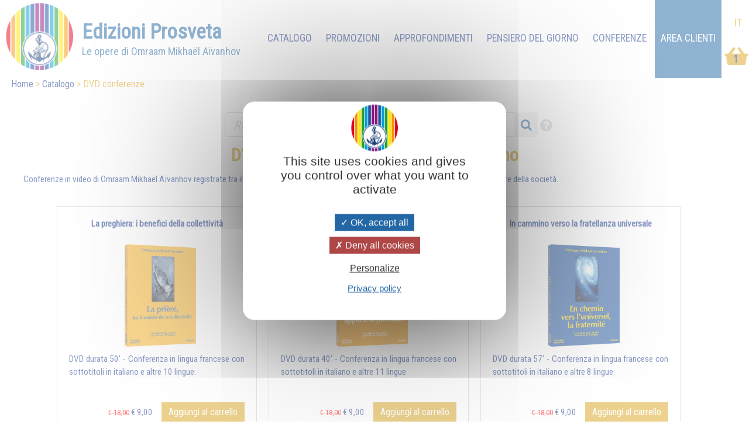

--- FILE ---
content_type: text/html; charset=UTF-8
request_url: https://prosveta.it/dvd-conferenze?action=add&product=DP7001FR
body_size: 5470
content:
<!DOCTYPE html>
<html lang="it">
<head>
    <!-- page_hf.tpl Suisse -->
    <meta http-equiv="X-UA-Compatible" content="IE=edge">
    <meta name="viewport" content="width=device-width, initial-scale=1">
    <meta http-equiv="Content-Type" content="text/html; charset=utf-8"/>
    <link href="/favicon.ico" rel="SHORTCUT ICON">
    <title>DVD conferenze - Edizioni Prosveta</title>
    <meta name="description" content="Conferenze video di Omraam Mikhaël Aïvanhov registrate tra il 1980 e il 1985, in cui egli affronta temi essenziali per la nostra evoluzione.">
    <meta name="keywords" content="">
    <meta property="og:locale" content="it-IT" />
<meta property="og:type" content="website" />
<meta property="og:title" content="DVD conferenze" />
<meta property="og:description" content="Conferenze video di Omraam Mikhaël Aïvanhov registrate tra il 1980 e il 1985, in cui egli affronta temi essenziali per la nostra evoluzione." />
<meta property="og:url" content="https://prosveta.it/dvd-conferenze" />
<meta property="og:site_name" content="Edizioni Prosveta" />
<meta property="og:image" content="https://prosveta.it/resources/css/images/image_unknown_250x140.png" />
    <meta name="twitter:title" content="DVD conferenze" />
<meta name="twitter:description" content="Conferenze video di Omraam Mikhaël Aïvanhov registrate tra il 1980 e il 1985, in cui egli affronta temi essenziali per la nostra evoluzione." />
<meta name="twitter:card" content="summary_large_image" />
<meta name="twitter:image" content="https://prosveta.it/resources/css/images/image_unknown_250x140.png" />

    
            <link rel="stylesheet" type="text/css" href="/resources/sites/19/cache/dvd-conferences-it_20260126132450.css"/>
        <script type="text/javascript" src="/resources/js/pfold/modernizr.custom.79639.js"></script>
    <script>
        var site_id = 19;
var folder='/';
var culture='it-IT';
var cultureFB='it_IT';
var codePage='dvd-conferences';
var datePage='2026-01-31';
var ga_trackPageView = false;
var connected=0;
var title="Edizioni Prosveta";
var cookiesmanagement= true;

    </script>
    <meta name="facebook-domain-verification" content="cv9dghi5pmii2ozodswidwv8ml4qnn" />
<link rel="preconnect" href="https://fonts.googleapis.com">
<link rel="preconnect" href="https://fonts.gstatic.com" crossorigin>
<link href="https://fonts.googleapis.com/css2?family=Lobster+Two&display=swap" rel="stylesheet">
<meta name="google-site-verification" content="oX0wSl4d7BbzEytQaA2aevZSdJPI7OF72MMrET0BKd4" />
<!-- Google tag (gtag.js) -->
<script async src="https://www.googletagmanager.com/gtag/js?id=G-SC953W2LG5"></script>
<script>
  window.dataLayer = window.dataLayer || [];
  function gtag(){dataLayer.push(arguments);}
  gtag('js', new Date());

  gtag('config', 'G-SC953W2LG5');
</script>
</head>
<body>

<div id="container" class="product">
    <div id="header">
        <div id="bandeau" class="standard">
    <a id="logo_clickable" href="https://prosveta.it/">
        <div id="logo">
            <span>Edizioni Prosveta</span><i class="drapeau"></i><br>
            <span id="oma">Le opere di Omraam Mikhaël Aïvanhov</span>
        </div>
    </a>
    <div id="mainmenu" class="normal ">
        <ul>
                            <li>
                                            <a href="https://prosveta.it/" class="mainmenu">Home</a>
                                    </li>
                            <li>
                                            <a href="https://prosveta.it/catalogo" class="mainmenu">Catalogo</a>
                                    </li>
                            <li>
                                            <a href="https://prosveta.it/promozioni" class="mainmenu">Promozioni</a>
                                    </li>
                            <li>
                                            <a href="https://prosveta.it/approfondimenti" class="mainmenu">Approfondimenti</a>
                                    </li>
                            <li>
                                            <a href="https://prosveta.it/pensieri" class="mainmenu">Pensiero del giorno</a>
                                    </li>
                            <li>
                                            <a href="https://prosveta.it/omraam-mikhaël-aïvanhov-in-conferenza" class="mainmenu">Conferenze</a>
                                    </li>
                        <li class="panier"><a id="shopping" href="https://prosveta.it/order?step=3"
                                  title="Carrello : 1 articolo">
                    1                </a>
            </li>
            <li class="connect">
                <a href="https://prosveta.it/connessione-e-accesso-all-area-clienti">Area Clienti</a>
            </li>

                            &nbsp;
                    <li class="lang active"><span>IT</span></li>
                                    </ul>
    </div>

    <!- breadcrumbs site 4 -->
<div id="breadcrumbs" class="noprint">
    <ul>
                                    <li><a href="https://prosveta.it/?bc=0">Home</a></li>
                                                <li><a href="https://prosveta.it/catalogo">Catalogo</a></li>
                                                <li>DVD conferenze</li>
                        </ul>
</div>


</div>


<div id="flash" class=""></div>
<div id="search" class="noprint no-responsive searchproduct">
    <form id="search" name="internalsearch" method="get" action="https://prosveta.it/search"
          ENCTYPE="application/x-www-form-urlencoded">
        <input name="q" id="prosvetaquery" placeholder="Ricerca un libro"
               type="text" value=""/>
        <input type="hidden" name="d" value="books+medias+miscellaneous"/>
        <input type="hidden" name="productlanguage" value=10>
        <input type="hidden" name="sort" value="0">
        <input type="hidden" name="bypage" value="50">
        <input type="hidden" id="prefered" name="prefered" value="0">
        <button id="btnsearch_bandeau" class="button_search" type="submit"><i class="fa-search"></i></button>
        <button id="btn_help" type="submit"><i class="fa-help-circled"></i></button>
        <a href="#" id="button-prefered" class="button-prefered">I miei preferiti</a>
    </form>
</div>
        <div id="bandeau" class="responsive band-orange">
    <div class="menu"></div>
    <div id="mark">
        <a href="https://prosveta.it/" style="color: white;"><span id="logo-editions">EDIZIONI </span><span>PROSVETA</span></a><br>
    </div>

    <div id="search-div"><i class="fa-search"></i></div>
    <div id="shoppingcontainer">
        <a id="basketlink" href="https://prosveta.it/order?step=3"
           title="1 Articles">
        <div id="productsCount">
            1        </div>
        </a>
    </div>
</div>
<div class="dropdownmenu responsive mainmenu" style="display: none;" id="mainmenu">
    <ul>
        <li class="lang">
                                                &nbsp;
                    <em>it</em>
                                    </li>

                    <li>
                                    <a href="https://prosveta.it/" class="mainmenu responsive">Home</a>
                            </li>
                    <li>
                                    <a href="https://prosveta.it/catalogo" class="mainmenu responsive">Catalogo</a>
                            </li>
                    <li>
                                    <a href="https://prosveta.it/promozioni" class="mainmenu responsive">Promozioni</a>
                            </li>
                    <li>
                                    <a href="https://prosveta.it/approfondimenti" class="mainmenu responsive">Approfondimenti</a>
                            </li>
                    <li>
                                    <a href="https://prosveta.it/pensieri" class="mainmenu responsive">Pensiero del giorno</a>
                            </li>
                    <li>
                                    <a href="https://prosveta.it/omraam-mikhaël-aïvanhov-in-conferenza" class="mainmenu responsive">Conferenze</a>
                            </li>
        

                            <li><a href="https://prosveta.it/connessione-e-accesso-all-area-clienti"
                       class="mainmenu responsive">Accedi</a></li>
            
    </ul>
    <div class="barreorange" style="height: 3px;"></div>
</div>

<div class="search responsive searchproduct" style="display:none">
    <form id="search" name="internalsearch" method="get" action="https://prosveta.it/search"
          ENCTYPE="application/x-www-form-urlencoded">
        <input name="q" id="prosvetaquery"
               placeholder="Ricerca un libro"
               type="text" value=""/>
        <input type="hidden" name="d" value="books+medias+articles"/>
        <input type="hidden" name="productlanguage" value=10>
        <input type="hidden" name="sort" value="0">
        <input type="hidden" name="bypage" value="100">
        <input type="hidden" name="prefered" id="prefered" value="0">
        <button id="btnsearch_bandeau" class="button_search" type="submit"><i class="fa-search"></i></button>
        <a href="#" id="button-prefered" class="button-prefered">I miei preferiti</a>
    </form>
</div>

    </div>


    <div id="main">
        <div id="contenu">

            <div id="dvd-conferences" class="" data-presentation="product"
     data-log="view:article:162502">

    
    <h1>DVD conferenze con sottotitoli in italiano</h1>
<p>Conferenze in video di <a href="https://prosveta.it/omraam-mikhaël-aïvanhov" title="Omraam Mikhaël Aïvanhov"  >Omraam Mikhaël Aïvanhov</a> registrate tra il 1980 e il 1985, in un’epoca in cui ha parlato di soggetti essenziali per l’avvenire della società.</p>
<!-- list.article.tpl -->
<div >
        

        <!-- detail -->
    <div class="results">
     
                            <!-- list.part.icone site 4 -->
<div class="result-icones products" dir="ltr" data-digital="none">
        <div class="first-title">La preghiera: i benefici della collettività  </div>
    <div class="icone"><a href="https://www.prosveta.it/la-preghiera-i-benefici-della-collettività?bc=search" title="La preghiera: i benefici della collettività  - DP7001FR" data-ref="830" class="action">
            <img class="product product" src="https://www.prosveta.it/images/products/images_large/DP7001FR.png" style="max-height: 175px; max-width: 140px;" loading="lazy">
            <div class="article product" style="background-image: url(https://www.prosveta.it/images/products/images_large/DP7001FR.png"></div>
            <h2>La preghiera: i benefici della collettività </h2>
        </a></div>
    <div class="title">DVD durata 50' - Conferenza in lingua francese con sottotitoli in italiano e altre 10 lingue.</div>
            <a class="like unselect" data-like="product:830"></a>
        <!-- price € 9,00 - class products - type product -->
            <div class="price">

                            <span class="stdPrice">€ 18,00</span>

                        € 9,00
                            <a class="add_button addButtonForm"
                   href="https://www.prosveta.it/promozioni?action=add&product=DP7001FR">Aggiungi al carrello</a>
                    </div>
        <div class="article-slide-link">

        <a href="https://www.prosveta.it/la-preghiera-i-benefici-della-collettività?bc=search" title="La preghiera: i benefici della collettività " data-ref="830" class="action">Leggi di più ...
</a>
    </div>
</div>

                                    <!-- list.part.icone site 4 -->
<div class="result-icones products" dir="ltr" data-digital="none">
        <div class="first-title">Solo un alto ideale porta la pienezza  </div>
    <div class="icone"><a href="https://www.prosveta.it/solo-un-alto-ideale-porta-la-pienezza?bc=search" title="Solo un alto ideale porta la pienezza  - DP7002FR" data-ref="919" class="action">
            <img class="product product" src="https://www.prosveta.it/images/products/images_large/DP7002FR.png" style="max-height: 175px; max-width: 140px;" loading="lazy">
            <div class="article product" style="background-image: url(https://www.prosveta.it/images/products/images_large/DP7002FR.png"></div>
            <h2>Solo un alto ideale porta la pienezza </h2>
        </a></div>
    <div class="title">DVD durata 40' - Conferenza in lingua francese con sottotitoli in italiano e altre 11 lingue</div>
            <a class="like unselect" data-like="product:919"></a>
        <!-- price € 9,00 - class products - type product -->
            <div class="price">

                            <span class="stdPrice">€ 18,00</span>

                        € 9,00
                            <a class="add_button addButtonForm"
                   href="https://www.prosveta.it/promozioni?action=add&product=DP7002FR">Aggiungi al carrello</a>
                    </div>
        <div class="article-slide-link">

        <a href="https://www.prosveta.it/solo-un-alto-ideale-porta-la-pienezza?bc=search" title="Solo un alto ideale porta la pienezza " data-ref="919" class="action">Leggi di più ...
</a>
    </div>
</div>

                                    <!-- list.part.icone site 4 -->
<div class="result-icones products" dir="ltr" data-digital="none">
        <div class="first-title">In cammino verso la fratellanza universale  </div>
    <div class="icone"><a href="https://www.prosveta.it/in-cammino-verso-la-fratellanza-universale?bc=search" title="In cammino verso la fratellanza universale  - DP7003FR" data-ref="951" class="action">
            <img class="product product" src="https://www.prosveta.it/images/products/images_large/DP7003FR.png" style="max-height: 175px; max-width: 140px;" loading="lazy">
            <div class="article product" style="background-image: url(https://www.prosveta.it/images/products/images_large/DP7003FR.png"></div>
            <h2>In cammino verso la fratellanza universale </h2>
        </a></div>
    <div class="title">DVD durata 57' - Conferenza in lingua francese con sottotitoli in italiano e altre 8 lingue.</div>
            <a class="like unselect" data-like="product:951"></a>
        <!-- price € 9,00 - class products - type product -->
            <div class="price">

                            <span class="stdPrice">€ 18,00</span>

                        € 9,00
                            <a class="add_button addButtonForm"
                   href="https://www.prosveta.it/promozioni?action=add&product=DP7003FR">Aggiungi al carrello</a>
                    </div>
        <div class="article-slide-link">

        <a href="https://www.prosveta.it/in-cammino-verso-la-fratellanza-universale?bc=search" title="In cammino verso la fratellanza universale " data-ref="951" class="action">Leggi di più ...
</a>
    </div>
</div>

                                    <!-- list.part.icone site 4 -->
<div class="result-icones products" dir="ltr" data-digital="none">
        <div class="first-title">Il Pensiero ha bisogno del sentimento per realizzarsi  </div>
    <div class="icone"><a href="https://www.prosveta.it/il-pensiero-ha-bisogno-del-sentimento-per-realizzarsi?bc=search" title="Il Pensiero ha bisogno del sentimento per realizzarsi  - DP7004FR" data-ref="1037" class="action">
            <img class="product product" src="https://www.prosveta.it/images/products/images_large/DP7004FR.png" style="max-height: 175px; max-width: 140px;" loading="lazy">
            <div class="article product" style="background-image: url(https://www.prosveta.it/images/products/images_large/DP7004FR.png"></div>
            <h2>Il Pensiero ha bisogno del sentimento per realizzarsi </h2>
        </a></div>
    <div class="title">DVD durata 59' - Conferenza in lingua francese con sottotitoli in italiano e altre 11 lingue.</div>
            <a class="like unselect" data-like="product:1037"></a>
        <!-- price € 9,00 - class products - type product -->
            <div class="price">

                            <span class="stdPrice">€ 18,00</span>

                        € 9,00
                            <a class="add_button addButtonForm"
                   href="https://www.prosveta.it/promozioni?action=add&product=DP7004FR">Aggiungi al carrello</a>
                    </div>
        <div class="article-slide-link">

        <a href="https://www.prosveta.it/il-pensiero-ha-bisogno-del-sentimento-per-realizzarsi?bc=search" title="Il Pensiero ha bisogno del sentimento per realizzarsi " data-ref="1037" class="action">Leggi di più ...
</a>
    </div>
</div>

                                    <!-- list.part.icone site 4 -->
<div class="result-icones products" dir="ltr" data-digital="none">
        <div class="first-title">Lo Spirito e la Materia - come armonizzarli in noi stessi  </div>
    <div class="icone"><a href="https://www.prosveta.it/lo-spirito-e-la-materia-come-armonizzarli-in-noi-stessi?bc=search" title="Lo Spirito e la Materia - come armonizzarli in noi stessi  - DP7005FR" data-ref="1110" class="action">
            <img class="product product" src="https://www.prosveta.it/images/products/images_large/DP7005FR.png" style="max-height: 175px; max-width: 140px;" loading="lazy">
            <div class="article product" style="background-image: url(https://www.prosveta.it/images/products/images_large/DP7005FR.png"></div>
            <h2>Lo Spirito e la Materia - come armonizzarli in noi stessi </h2>
        </a></div>
    <div class="title">DVD durata 1h20' - Conferenza in lingua francese con sottotitoli in italiano e altre 11 lingue.</div>
            <a class="like unselect" data-like="product:1110"></a>
        <!-- price € 9,00 - class products - type product -->
            <div class="price">

                            <span class="stdPrice">€ 18,00</span>

                        € 9,00
                            <a class="add_button addButtonForm"
                   href="https://www.prosveta.it/promozioni?action=add&product=DP7005FR">Aggiungi al carrello</a>
                    </div>
        <div class="article-slide-link">

        <a href="https://www.prosveta.it/lo-spirito-e-la-materia-come-armonizzarli-in-noi-stessi?bc=search" title="Lo Spirito e la Materia - come armonizzarli in noi stessi " data-ref="1110" class="action">Leggi di più ...
</a>
    </div>
</div>

                                    <!-- list.part.icone site 4 -->
<div class="result-icones products" dir="ltr" data-digital="none">
        <div class="first-title">Il bene e il male due forze che fanno girare la ruota della vita  </div>
    <div class="icone"><a href="https://www.prosveta.it/il-bene-e-il-male-due-forze-che-fanno-girare-la-ruota-della-vita?bc=search" title="Il bene e il male due forze che fanno girare la ruota della vita  - DP7006FR" data-ref="1235" class="action">
            <img class="product product" src="https://www.prosveta.it/images/products/images_large/DP7006FR.png" style="max-height: 175px; max-width: 140px;" loading="lazy">
            <div class="article product" style="background-image: url(https://www.prosveta.it/images/products/images_large/DP7006FR.png"></div>
            <h2>Il bene e il male due forze che fanno girare la ruota della vita </h2>
        </a></div>
    <div class="title">DVD durata 56' - Conferenza in lingua francese con sottotitoli in italiano e altre 11 lingue.</div>
            <a class="like unselect" data-like="product:1235"></a>
        <!-- price € 9,00 - class products - type product -->
            <div class="price">

                            <span class="stdPrice">€ 18,00</span>

                        € 9,00
                            <a class="add_button addButtonForm"
                   href="https://www.prosveta.it/promozioni?action=add&product=DP7006FR">Aggiungi al carrello</a>
                    </div>
        <div class="article-slide-link">

        <a href="https://www.prosveta.it/il-bene-e-il-male-due-forze-che-fanno-girare-la-ruota-della-vita?bc=search" title="Il bene e il male due forze che fanno girare la ruota della vita " data-ref="1235" class="action">Leggi di più ...
</a>
    </div>
</div>

                                    <!-- list.part.icone site 4 -->
<div class="result-icones products" dir="ltr" data-digital="none">
        <div class="first-title">La Creazione artistica, ovvero superare se stessi  </div>
    <div class="icone"><a href="https://www.prosveta.it/la-creazione-artistica-ovvero-superare-se-stessi?bc=search" title="La Creazione artistica, ovvero superare se stessi  - DP7008FR" data-ref="1393" class="action">
            <img class="product product" src="https://www.prosveta.it/images/products/images_large/DP7008FR.png" style="max-height: 175px; max-width: 140px;" loading="lazy">
            <div class="article product" style="background-image: url(https://www.prosveta.it/images/products/images_large/DP7008FR.png"></div>
            <h2>La Creazione artistica, ovvero superare se stessi </h2>
        </a></div>
    <div class="title">DVD durata 69' - Conferenza in lingua francese con sottotitoli in italiano e altre 12 lingue.</div>
            <a class="like unselect" data-like="product:1393"></a>
        <!-- price € 9,00 - class products - type product -->
            <div class="price">

                            <span class="stdPrice">€ 18,00</span>

                        € 9,00
                            <a class="add_button addButtonForm"
                   href="https://www.prosveta.it/promozioni?action=add&product=DP7008FR">Aggiungi al carrello</a>
                    </div>
        <div class="article-slide-link">

        <a href="https://www.prosveta.it/la-creazione-artistica-ovvero-superare-se-stessi?bc=search" title="La Creazione artistica, ovvero superare se stessi " data-ref="1393" class="action">Leggi di più ...
</a>
    </div>
</div>

                                    <!-- list.part.icone site 4 -->
<div class="result-icones products" dir="ltr" data-digital="none">
        <div class="first-title">Gerarchia cosmica e legge dell'evoluzione </div>
    <div class="icone"><a href="https://www.prosveta.it/gerarchia-cosmica-e-legge-dell-evoluzione?bc=search" title="Gerarchia cosmica e legge dell'evoluzione - DP7009FR" data-ref="1511" class="action">
            <img class="product product" src="https://www.prosveta.it/images/products/images_large/DP7009FR.png" style="max-height: 175px; max-width: 140px;" loading="lazy">
            <div class="article product" style="background-image: url(https://www.prosveta.it/images/products/images_large/DP7009FR.png"></div>
            <h2>Gerarchia cosmica e legge dell'evoluzione</h2>
        </a></div>
    <div class="title">DVD durata 58' - Conferenza in lingua francese con sottotitoli in italiano e altre 11 lingue.</div>
            <a class="like unselect" data-like="product:1511"></a>
        <!-- price € 9,00 - class products - type product -->
            <div class="price">

                            <span class="stdPrice">€ 18,00</span>

                        € 9,00
                            <a class="add_button addButtonForm"
                   href="https://www.prosveta.it/promozioni?action=add&product=DP7009FR">Aggiungi al carrello</a>
                    </div>
        <div class="article-slide-link">

        <a href="https://www.prosveta.it/gerarchia-cosmica-e-legge-dell-evoluzione?bc=search" title="Gerarchia cosmica e legge dell'evoluzione" data-ref="1511" class="action">Leggi di più ...
</a>
    </div>
</div>

                                    <!-- list.part.icone site 4 -->
<div class="result-icones products" dir="ltr" data-digital="none">
        <div class="first-title">Alimentare la fiamma del nostro spirito – Il senso del sacrificio  </div>
    <div class="icone"><a href="https://www.prosveta.it/alimentare-la-fiamma-del-nostro-spirito-il-senso-del-sacrificio?bc=search" title="Alimentare la fiamma del nostro spirito – Il senso del sacrificio  - DP7011FR" data-ref="1647" class="action">
            <img class="product product" src="https://www.prosveta.it/images/products/images_large/DP7011FR.png" style="max-height: 175px; max-width: 140px;" loading="lazy">
            <div class="article product" style="background-image: url(https://www.prosveta.it/images/products/images_large/DP7011FR.png"></div>
            <h2>Alimentare la fiamma del nostro spirito – Il senso del sacrificio </h2>
        </a></div>
    <div class="title">DVD durata 61 min. - Conferenza in lingua francese con sottotitoli in italiano e altre 12 lingue.</div>
            <a class="like unselect" data-like="product:1647"></a>
        <!-- price € 9,00 - class products - type product -->
            <div class="price">

                            <span class="stdPrice">€ 18,00</span>

                        € 9,00
                            <a class="add_button addButtonForm"
                   href="https://www.prosveta.it/promozioni?action=add&product=DP7011FR">Aggiungi al carrello</a>
                    </div>
        <div class="article-slide-link">

        <a href="https://www.prosveta.it/alimentare-la-fiamma-del-nostro-spirito-il-senso-del-sacrificio?bc=search" title="Alimentare la fiamma del nostro spirito – Il senso del sacrificio " data-ref="1647" class="action">Leggi di più ...
</a>
    </div>
</div>

                
</div>
    <!-- /detail -->

        <div style="clear: both;"></div>
</div>


    </div>
            
        </div>
    </div>

    <div class="noprint">
        <div id="footer" class="noprint"><form id="capture" class="subscribe band-orange noprint">
    Iscriviti alla newsletter! <input id="email_capture" type="text" value=""
                                                     placeholder="indirizzo e-mail">
    <button id="opencapture" class="nobutton opencapture" type="submit">Conferma</button>
</form>     <div >

<ul>
<li><a href="https://prosveta.it/chi-siamo" title="Chi siamo"  >Chi siamo</a></li>
<li><a href="https://prosveta.it/omraam-mikhaël-aïvanhov">Omraam Mikhaël Aïvanhov</a></li>
<li><a href="https://prosveta.it/prosveta-international" title="Prosveta Internazionale"  >Prosveta Internazionale</a></li>
<li><a href="https://prosveta.it/contact" title="Contattaci"  >Contattaci</a></li>
</ul>
    </div>
    <div >

<ul>
<li><a href="https://www.facebook.com/ProsvetaItalia" target="_blank" rel="noopener noreferrer"><img src="https://www.prosveta.it/resources/sites/19/images/2021_Facebook_icon.svg.png" width="40" height="40"></a>    <a href="https://www.instagram.com/omraam_mikhael_aivanhov_ita/" target="_blank" rel="noopener noreferrer"><img src="https://www.prosveta.it/resources/sites/19/images/pngtree-instagram-icon-png-image_6315974.png" width="40" height="40"></a>     <a href="https://podcasters.spotify.com/pod/show/Prosveta" target="_blank" rel="noopener noreferrer"><img src="https://www.prosveta.it/resources/sites/19/images/file-spotify-logo-png-4.png" alt="" width="40" height="40"></a>    <a href="https://www.youtube.com/channel/UCx9o71fo1-o54TZXZORXFRg" target="_blank" rel="noopener noreferrer"><img src="https://www.prosveta.it/resources/sites/19/images/youtube icon.png" alt="" width="40" height="40"></a></li>
<li></li>
<li><a href="https://prosveta.it/condizioni-generali-di-vendita" title="Condizioni generali di vendita"  >Condizioni generali di vendita</a></li>
<li><a href="https://prosveta.it/informativa-sulla-privacy" title="Informativa sulla Privacy"  >Informativa sulla Privacy</a> </li>
<li><a href="#" id="tarteaucitronManager">Gestione dei cookies</a></li>
</ul>
    </div>
    <div >

<ul>
<li><strong>Edizioni Prosveta</strong></li>
<li><span style="font-size: 1.1rem;">Tel. <strong> 39 338 45 48 694</strong></span></li>
<li><span style="font-size: 1.1rem;">E-mail: </span><span style="font-size: 1.1rem;"><a href="mailto:info@prosveta.it">info@prosveta.it</a></span></li>
<li><span style="font-size: 1.1rem;">Voc. Torre, 103 - 06066 Piegaro (PG)</span></li>
</ul>
    </div>
    <div  class="footer-text">
 <br>
<table style="height: 153px; margin-left: auto; margin-right: auto;" width="380">
<tbody>
<tr>
<td style="width: 400px;"><img src="https://www.prosveta.it/resources/sites/19/images/pagamento-sicuro2.png" width="400" height="148"></td>
</tr>
</tbody>
</table>
<table style="font-size: 1.1rem; height: 71px; margin-left: auto; margin-right: auto;" width="376">
<tbody>
<tr>
<td style="width: 182.640625px; text-align: center;"><img src="https://www.prosveta.it/resources/sites/19/images/bonifico-bancario2.png" width="150" height="53"></td>
<td style="width: 186.375px; text-align: center;"><img src="https://www.prosveta.it/resources/sites/19/images/icona-contrassegno-free-time2.png" width="194" height="53"></td>
</tr>
</tbody>
</table>
 
<p style="text-align: center;"><a href="https://prosveta.it/chi-siamo" title="Chi siamo">Edizioni Prosveta </a> ©     2026
    </div>
</p></div>
    </div>
</div>

<div id="cookie">    <div id="part_697db2fdaa755" title="">
<div id="text" class="part_697db2fdaa755"><p>Su questo sito utilizziamo cookie tecnici e, previo tuo consenso, cookie di profilazione, nostri e di terze parti, per le nostre statistiche e per migliorare la tua esperienza di navigazione sul nostro sito. Cliccando in un punto qualsiasi dello schermo, effettuando un’azione di scroll o chiudendo questo banner, invece, presti il consenso all’uso di tutti i cookie...</p></div>
</div>


    <div id="close">X</div>
</div>
    <script type="text/javascript" src="https://prosveta.it/resources/sites/19/cache/dvd-conferences-it_20260126132451.js"></script>


    <div id="part_697db2fdaaa00" title="" class="search-help">
<span style="font-size: medium;"><span style="text-decoration: underline;">Sintassi della ricerca sui pensieri</span><br><br><span style="color: #ff0000;">Parola1 Parola2</span>: cerca in almeno una delle due parole.<br><span style="color: #ff0000;">&#43;Parola1 &#43;Parola2</span>: cerca nelle 2 parole.<br><span style="color: #ff0000;">"Parola1 Parola2"</span>: ricerca sull'espressione tra "".<br><span style="color: #ff0000;">Parola1<strong>*</strong></span>: cerca all'inizio della parola, qualunque sia la fine della parola.<br><span style="color: #ff0000;">-Parola</span>: la parola dietro - è esclusa dalla ricerca.<br></span><span style="text-decoration: underline; font-size: medium;"><br></span></div>


</body>
</html>